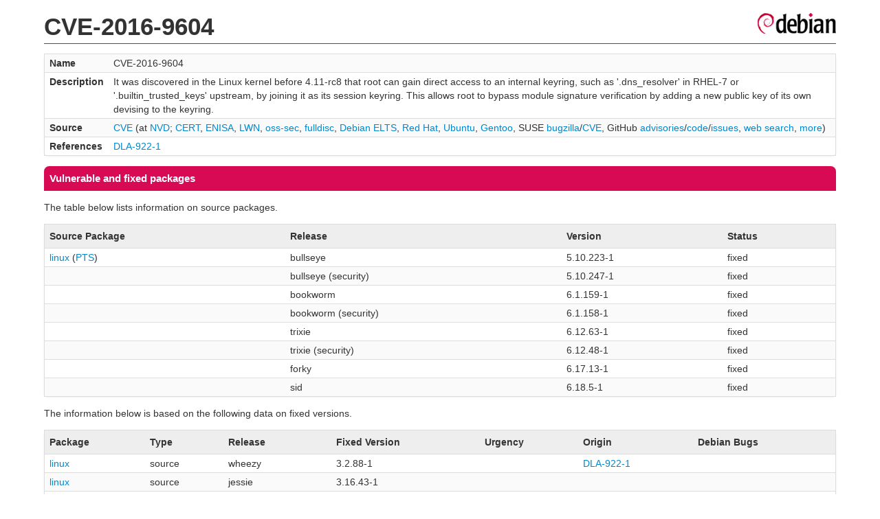

--- FILE ---
content_type: text/html; charset=UTF-8
request_url: https://security-tracker.debian.org/tracker/CVE-2016-9604
body_size: 1319
content:
<!DOCTYPE html>
<html><head><link type="text/css" rel="stylesheet" href="/tracker/style.css"> </link><script type="text/javascript" src="/tracker/script.js"> </script><title>CVE-2016-9604</title></head><body><header><h1>CVE-2016-9604</h1></header><table><tr><td><b>Name</b></td><td>CVE-2016-9604</td></tr><tr><td><b>Description</b></td><td>It was discovered in the Linux kernel before 4.11-rc8 that root can gain direct access to an internal keyring, such as '.dns_resolver' in RHEL-7 or '.builtin_trusted_keys' upstream, by joining it as its session keyring. This allows root to bypass module signature verification by adding a new public key of its own devising to the keyring.</td></tr><tr><td><b>Source</b></td><td><a href="https://www.cve.org/CVERecord?id=CVE-2016-9604">CVE</a> (at <a href="https://nvd.nist.gov/vuln/detail/CVE-2016-9604">NVD</a>; <a href="https://www.kb.cert.org/vuls/byid?searchview=&amp;query=CVE-2016-9604">CERT</a>, <a href="https://euvd.enisa.europa.eu/vulnerability/CVE-2016-9604">ENISA</a>, <a href="https://lwn.net/Search/DoSearch?words=CVE-2016-9604">LWN</a>, <a href="https://marc.info/?l=oss-security&amp;s=CVE-2016-9604">oss-sec</a>, <a href="https://marc.info/?l=full-disclosure&amp;s=CVE-2016-9604">fulldisc</a>, <a href="https://deb.freexian.com/extended-lts/tracker/CVE-2016-9604">Debian ELTS</a>, <a href="https://bugzilla.redhat.com/show_bug.cgi?id=CVE-2016-9604">Red Hat</a>, <a href="https://ubuntu.com/security/CVE-2016-9604">Ubuntu</a>, <a href="https://bugs.gentoo.org/show_bug.cgi?id=CVE-2016-9604">Gentoo</a>, SUSE <a href="https://bugzilla.suse.com/show_bug.cgi?id=CVE-2016-9604">bugzilla</a>/<a href="https://www.suse.com/security/cve/CVE-2016-9604/">CVE</a>, GitHub <a href="https://github.com/advisories?query=CVE-2016-9604">advisories</a>/<a href="https://github.com/search?type=Code&amp;q=%22CVE-2016-9604%22">code</a>/<a href="https://github.com/search?type=Issues&amp;q=%22CVE-2016-9604%22">issues</a>, <a href="https://duckduckgo.com/html?q=%22CVE-2016-9604%22">web search</a>, <a href="https://oss-security.openwall.org/wiki/vendors">more</a>)</td></tr><tr><td><b>References</b></td><td><a href="/tracker/DLA-922-1">DLA-922-1</a></td></tr></table><h2>Vulnerable and fixed packages</h2><p>The table below lists information on source packages.</p><table><tr><th>Source Package</th><th>Release</th><th>Version</th><th>Status</th></tr><tr><td><a href="/tracker/source-package/linux">linux</a> (<a href="https://tracker.debian.org/pkg/linux">PTS</a>)</td><td>bullseye</td><td>5.10.223-1</td><td>fixed</td></tr><tr><td></td><td>bullseye (security)</td><td>5.10.247-1</td><td>fixed</td></tr><tr><td></td><td>bookworm</td><td>6.1.159-1</td><td>fixed</td></tr><tr><td></td><td>bookworm (security)</td><td>6.1.158-1</td><td>fixed</td></tr><tr><td></td><td>trixie</td><td>6.12.63-1</td><td>fixed</td></tr><tr><td></td><td>trixie (security)</td><td>6.12.48-1</td><td>fixed</td></tr><tr><td></td><td>forky</td><td>6.17.13-1</td><td>fixed</td></tr><tr><td></td><td>sid</td><td>6.18.5-1</td><td>fixed</td></tr></table><p>The information below is based on the following data on fixed versions.</p><table><tr><th>Package</th><th>Type</th><th>Release</th><th>Fixed Version</th><th>Urgency</th><th>Origin</th><th>Debian Bugs</th></tr><tr><td><a href="/tracker/source-package/linux">linux</a></td><td>source</td><td>wheezy</td><td>3.2.88-1</td><td></td><td><a href="/tracker/DLA-922-1">DLA-922-1</a></td><td></td></tr><tr><td><a href="/tracker/source-package/linux">linux</a></td><td>source</td><td>jessie</td><td>3.16.43-1</td><td></td><td></td><td></td></tr><tr><td><a href="/tracker/source-package/linux">linux</a></td><td>source</td><td>(unstable)</td><td>4.9.25-1</td><td></td><td></td><td></td></tr></table><h2>Notes</h2><pre>Fixed by: <a href="https://git.kernel.org/linus/ee8f844e3c5a73b999edf733df1c529d6503ec2f">https://git.kernel.org/linus/ee8f844e3c5a73b999edf733df1c529d6503ec2f</a><br/></pre><hr/><form method="get" id="searchform" action="/tracker/">Search for package or bug name: <input type="text" name="query" onkeyup="onSearch(this.value)" onmousemove="onSearch(this.value)"/><input type="submit" value="Go"/> <a href="/tracker/data/report">Reporting problems</a></form><footer><p><a href="/tracker/">Home</a> - <a href="https://www.debian.org/security/">Debian Security</a> - <a href="https://salsa.debian.org/security-tracker-team/security-tracker/blob/master/bin/tracker_service.py">Source</a> <a href="https://salsa.debian.org/security-tracker-team/security-tracker">(Git)</a></p></footer></body></html>

--- FILE ---
content_type: text/javascript
request_url: https://security-tracker.debian.org/tracker/script.js
body_size: -441
content:
var old_query_value = "";

function selectSearch() {
	document.searchForm.query.focus();
}

function onSearch(query) {
	if (old_query_value == "") {
		if (query.length > 5) {
			old_query_value = query;
			document.searchForm.submit();
		} else {
			old_query_value = query;
		}
	}
}
